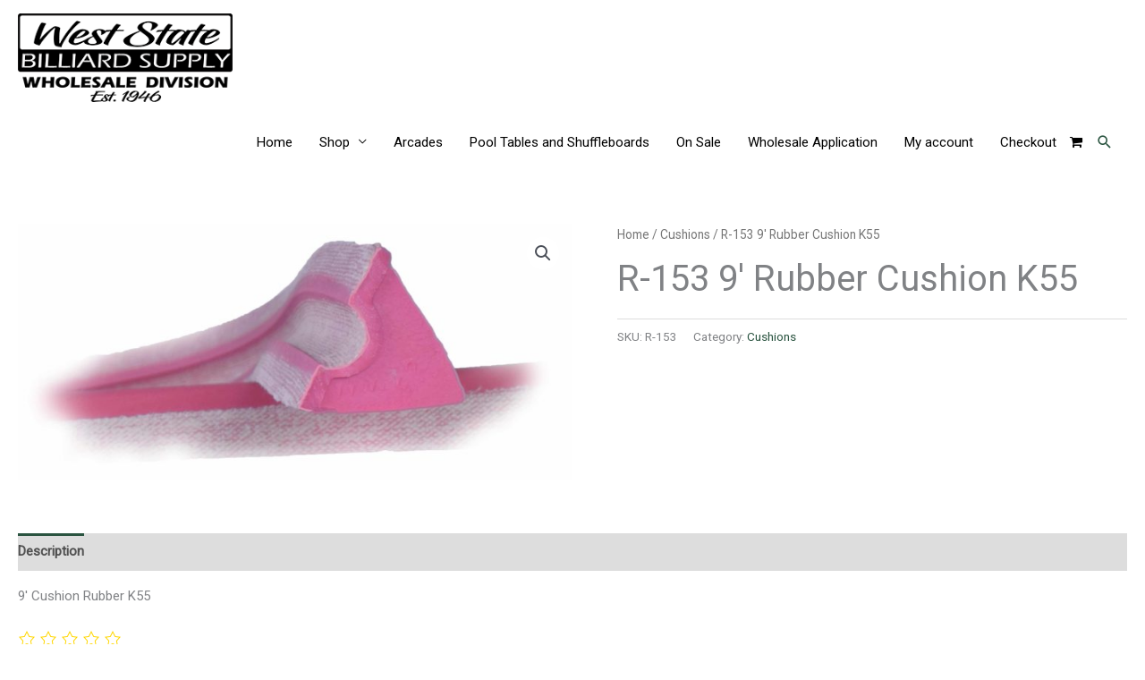

--- FILE ---
content_type: text/css
request_url: https://wsbilliardsupply.com/wp-content/uploads/maxmegamenu/style.css?ver=1b09e5
body_size: 128
content:
@charset "UTF-8";

/** THIS FILE IS AUTOMATICALLY GENERATED - DO NOT MAKE MANUAL EDITS! **/
/** Custom CSS should be added to Mega Menu > Menu Themes > Custom Styling **/

.mega-menu-last-modified-1750154344 { content: 'Tuesday 17th June 2025 09:59:04 UTC'; }

.wp-block {}